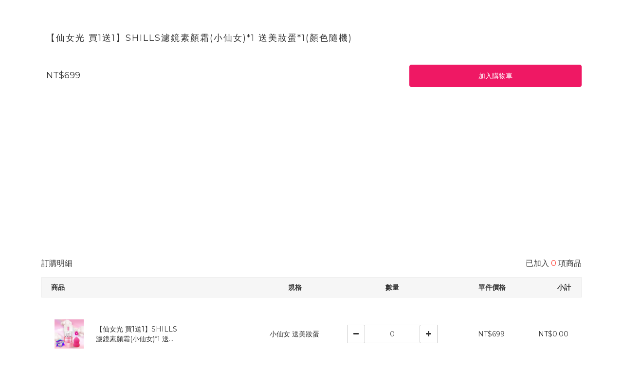

--- FILE ---
content_type: text/html; charset=utf-8
request_url: https://www.bbqueen.com.tw/cart/form?page_id=60e507a2752522002f1f7694
body_size: 449
content:
<form name="cartForm">
  <div class="form-group">
    <label for="order-delivery-country">送貨地點</label>
    <span class="select-cart-form">
      <select
        id="order-delivery-country"
        data-e2e-id="order-delivery-country_select"
        class="form-control"
        ng-disabled="multiSelect && state && state.isCartLoading"
      >
          <option value="TW" selected>台灣</option>
      </select>
    </span>
  </div>

  <div class="form-group">
    <label for="order-delivery-method">送貨方式</label>
    <span class="select-cart-form">
      <select
        id="order-delivery-method"
        data-e2e-id="order-delivery-method_select"
        class="form-control"
         disabled 
      >
          <option disabled selected value="empty">沒有適用方式</option>
      </select>
    </span>
  </div>




  <!-- Pakpobox -->
  
  <!-- End Pakpobox -->

    <div class="form-group">
      <label for="order-payment-method">付款方式</label>
      <div>
        <p>免費結帳</p>
      </div>


  </div>

</form>


--- FILE ---
content_type: text/html; charset=utf-8
request_url: https://www.bbqueen.com.tw/cart/summary?page_id=60e507a2752522002f1f7694
body_size: 1038
content:
<div class="subtotal">
  <span class="pull-left">小計:</span>
  <span class="pull-right">NT$0</span>
</div>


<div class="tax-fee clearfix hide" ng-cloak>
  <span class="pull-left">
    <span>{{ 'tax.fee' | translate }}</span>
    <tax-fee-popover
      tax-data="{&quot;sales&quot;:null,&quot;delivery&quot;:null,&quot;total&quot;:{&quot;cents&quot;:0.0,&quot;currency_symbol&quot;:&quot;NT$&quot;,&quot;currency_iso&quot;:&quot;TWD&quot;,&quot;label&quot;:&quot;&quot;,&quot;dollars&quot;:0.0},&quot;sales_tax_fee&quot;:{&quot;cents&quot;:0.0,&quot;currency_symbol&quot;:&quot;NT$&quot;,&quot;currency_iso&quot;:&quot;TWD&quot;,&quot;label&quot;:&quot;&quot;,&quot;dollars&quot;:0.0},&quot;delivery_tax_fee&quot;:{&quot;cents&quot;:0.0,&quot;currency_symbol&quot;:&quot;NT$&quot;,&quot;currency_iso&quot;:&quot;TWD&quot;,&quot;label&quot;:&quot;&quot;,&quot;dollars&quot;:0.0},&quot;service&quot;:{}}"
      is-tax-update=""
      created-by=""
    ></tax-fee-popover>
  </span>
  <span class="pull-right">
    
  </span>
</div>


    <div class="delivery-fee emphasize ">
      <span class="pull-left">
        運費:
      </span>
      <span class="pull-right">
          NT$0
      </span>
      <input id="delivery-fee-label" type="hidden" value=NT$0 />
      <input id="delivery-fee" type="hidden" value=0.0 />
      <input id="is_using_dynamic_delivery_fee" type="hidden" value="" />
    </div>
<div class="cart-coupon">
  <a class="btn btn-link btn-toggle use-coupon" style="">使用優惠代碼</a>
  <form class="coupon-form"  style="display: none;" >
    <div class="form-group ">
      <label for="order-coupon" class="control-label">優惠代碼</label>
      <input id="order-coupon" class="form-control">
      <a class="btn btn-color-primary btn-coupon-apply">套用</a>
    </div>
  </form>
</div>

  <div class="cart-coupon">

    <a class="btn btn-link btn-toggle use-affiliate" style="">使用推薦代碼</a>
    <form class="affiliate-form" style="display: none;">
      <div class="form-group ">
        <label for="affiliate-code-field" class="control-label">推薦代碼</label>
        <input id="affiliate-code-field" class="form-control">
        <a class="btn btn-color-primary btn-affiliate-apply">套用</a>
      </div>
    </form>
  </div>

<hr/>
<div ng-class="{'hidden': false}" class="total">
  <input id="total_amount" value="0.0" type="hidden">
  <span class="pull-left">合計<span class="hidden-sm hidden-md hidden-lg"> (0 件)</span>:</span>
  <span class="pull-right">NT$0</span>


</div>


<div ng-cloak ng-show="mainConfig.merchantData.base_currency.iso_code.toUpperCase() != currentCurrency.iso_code.toUpperCase() ">
  <div class="row">
    <div class="col-xs-12">
      <span class="dark-secondary pull-right">
      (大約<span class="price" ng-bind-html="'NT$0' | changeCurrency"></span>)
      </span>
    </div>
  </div>
  <div class="row">
    <div class="col-xs-12">
      <div class="alert alert-warning pull-right" style="margin-top:20px">
        注意: 這訂單將以TWD付款.
      </div>
    </div>
  </div>
</div>



--- FILE ---
content_type: text/plain
request_url: https://www.google-analytics.com/j/collect?v=1&_v=j102&a=1965876594&t=pageview&cu=TWD&_s=1&dl=https%3A%2F%2Fwww.bbqueen.com.tw%2Fpages%2F%25E5%25B0%258F%25E6%2598%258E%25E6%2598%259F%25E5%25B0%2588%25E5%25B1%25AC%25E5%2584%25AA%25E6%2583%25A0-%25E5%25B0%258F%25E4%25BB%2599%25E5%25A5%25B3%25E5%25B0%258F%25E9%25AE%25AE%25E8%2582%2589&ul=en-us%40posix&dt=%E3%80%90%E5%B0%8F%E6%98%8E%E6%98%9F%E5%B0%88%E5%B1%AC%E5%84%AA%E6%83%A0%20%E4%BB%99%E5%A5%B3%E5%85%89x%E8%B6%85%E6%8E%A7%E6%B2%B9%E3%80%91SHILLS%E6%BF%BE%E9%8F%A1%E7%B4%A0%E9%A1%8F%E9%9C%9C(%E5%B0%8F%E4%BB%99%E5%A5%B3%2F%E5%B0%8F%E9%AE%AE%E8%82%89)*1%20%E9%80%81%E7%BE%8E%E5%A6%9D%E8%9B%8B*1(%E9%A1%8F%E8%89%B2%E9%9A%A8%E6%A9%9F)&sr=1280x720&vp=1280x720&_u=aCDAAEIJAAAAACAMI~&jid=820283797&gjid=1085067777&cid=1794960590.1768608228&tid=UA-12168377-15&_gid=713849369.1768608229&_r=1&_slc=1&pa=detail&pr1id=4191574_N123&pr1nm=%E3%80%90%E4%BB%99%E5%A5%B3%E5%85%89%20%E8%B2%B71%E9%80%811%E3%80%91SHILLS%E6%BF%BE%E9%8F%A1%E7%B4%A0%E9%A1%8F%E9%9C%9C(%E5%B0%8F%E4%BB%99%E5%A5%B3)*1%20%E9%80%81%E7%BE%8E%E5%A6%9D%E8%9B%8B*1(%E9%A1%8F%E8%89%B2%E9%9A%A8%E6%A9%9F)&pr1ca=&pr1br=&pr1va=%E5%B0%8F%E4%BB%99%E5%A5%B3%20%E9%80%81%E7%BE%8E%E5%A6%9D%E8%9B%8B&pr1pr=&pr1qt=&pr1cc=&pr1ps=0&z=1608451363
body_size: -568
content:
2,cG-MHP2PKFS3Q